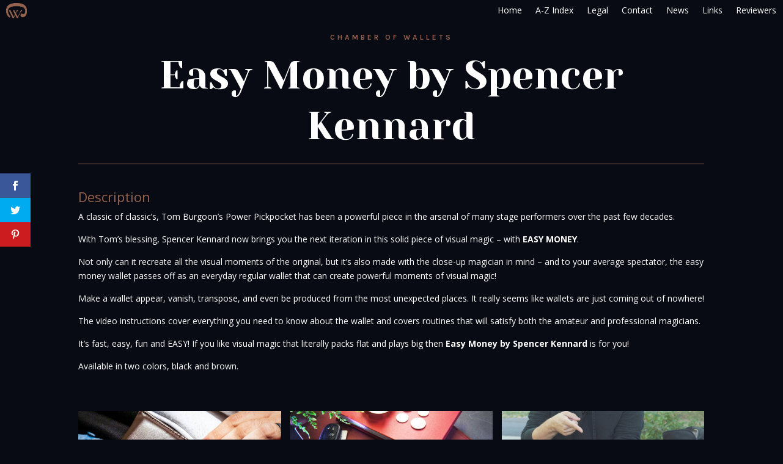

--- FILE ---
content_type: text/css
request_url: https://chamberofwallets.com/wp-content/et-cache/255225/et-core-unified-255225.min.css?ver=1742460275
body_size: 13
content:
div#block-6{margin-bottom:0!important}p.wp-block-tag-cloud a{color:#000000!important}.et_pb_widget_area .et_pb_widget.widget_block{margin-bottom:10px!important}ul.wp-block-latest-posts__list.wp-block-latest-posts li a{color:#000000}ul.wp-block-categories-list.wp-block-categories li a{color:#000000}

--- FILE ---
content_type: text/css
request_url: https://chamberofwallets.com/wp-content/et-cache/255225/et-core-unified-tb-122-tb-86-deferred-255225.min.css?ver=1742460276
body_size: 1966
content:
.et_pb_section_0_tb_header{overflow-x:visible}.et_pb_section_0_tb_header.et_pb_section{padding-top:0px;padding-bottom:0px;margin-top:0px;margin-bottom:0px}.et_pb_row_0_tb_header{background-color:#080b13}.et_pb_row_0_tb_header.et_pb_row{padding-top:0px!important;padding-bottom:0px!important;margin-right:auto!important;margin-bottom:0px!important;margin-left:auto!important;padding-top:0px;padding-bottom:0px}.et_pb_row_0_tb_header,body #page-container .et-db #et-boc .et-l .et_pb_row_0_tb_header.et_pb_row,body.et_pb_pagebuilder_layout.single #page-container #et-boc .et-l .et_pb_row_0_tb_header.et_pb_row,body.et_pb_pagebuilder_layout.single.et_full_width_page #page-container #et-boc .et-l .et_pb_row_0_tb_header.et_pb_row{width:100%;max-width:2560px}.et_pb_menu_0_tb_header.et_pb_menu ul li a{color:#FFFFFF!important}.et_pb_menu_0_tb_header.et_pb_menu{background-color:#080b13;min-height:24px}.et_pb_menu_0_tb_header{padding-top:0px;padding-right:10px;padding-bottom:0px;padding-left:10px;margin-top:0px!important}.et_pb_menu_0_tb_header.et_pb_menu .et-menu-nav li a{padding:10px 0}.et_pb_menu_0_tb_header.et_pb_menu ul li.current-menu-item a{color:#0C71C3!important}.et_pb_menu_0_tb_header.et_pb_menu .nav li ul,.et_pb_menu_0_tb_header.et_pb_menu .et_mobile_menu,.et_pb_menu_0_tb_header.et_pb_menu .et_mobile_menu ul{background-color:#080b13!important}.et_pb_menu_0_tb_header .et_pb_menu__logo-wrap .et_pb_menu__logo img{width:auto}.et_pb_menu_0_tb_header .et_pb_menu_inner_container>.et_pb_menu__logo-wrap,.et_pb_menu_0_tb_header .et_pb_menu__logo-slot{width:auto;max-width:100%}.et_pb_menu_0_tb_header .et_pb_menu_inner_container>.et_pb_menu__logo-wrap .et_pb_menu__logo img,.et_pb_menu_0_tb_header .et_pb_menu__logo-slot .et_pb_menu__logo-wrap img{height:25px;max-height:none}.et_pb_menu_0_tb_header .mobile_nav .mobile_menu_bar:before,.et_pb_menu_0_tb_header .et_pb_menu__icon.et_pb_menu__search-button,.et_pb_menu_0_tb_header .et_pb_menu__icon.et_pb_menu__close-search-button,.et_pb_menu_0_tb_header .et_pb_menu__icon.et_pb_menu__cart-button{color:#94624f}.et_pb_column_0_tb_header{padding-top:0px;padding-right:0px;padding-bottom:0px;padding-left:0px}.et_pb_section_0_tb_footer.et_pb_section{padding-top:0px;padding-right:0px;padding-bottom:0px;padding-left:0px;margin-bottom:29px;background-color:RGBA(255,255,255,0)!important}.et_pb_row_0_tb_footer{background-color:#080b13}.et_pb_row_0_tb_footer,body #page-container .et-db #et-boc .et-l .et_pb_row_0_tb_footer.et_pb_row,body.et_pb_pagebuilder_layout.single #page-container #et-boc .et-l .et_pb_row_0_tb_footer.et_pb_row,body.et_pb_pagebuilder_layout.single.et_full_width_page #page-container #et-boc .et-l .et_pb_row_0_tb_footer.et_pb_row{width:100%;max-width:2560px}.et_pb_text_0_tb_footer{padding-top:0px!important;padding-bottom:0px!important}.et_pb_row_1_tb_footer,.et_pb_row_2_tb_footer{background-color:#FFFFFF}.et_pb_row_1_tb_footer.et_pb_row{padding-top:0px!important;padding-bottom:3px!important;margin-right:auto!important;margin-bottom:6px!important;margin-left:auto!important}.et_pb_row_2_tb_footer.et_pb_row{padding-top:0px!important;padding-bottom:3px!important;margin-right:auto!important;margin-bottom:6px!important;margin-left:auto!important;padding-top:0px;padding-bottom:3px}.et_pb_signup_0_tb_footer.et_pb_subscribe{background-color:#94624f;padding-right:49px!important;margin-bottom:-13px!important}.et_pb_row_0_tb_footer.et_pb_row{padding-top:10px!important;padding-bottom:10px!important;margin-left:auto!important;margin-right:auto!important;padding-top:10px;padding-bottom:10px}.et_pb_section_0,.et_pb_section_1{overflow-x:hidden;overflow-y:visible}.et_pb_section_0.et_pb_section{padding-top:1vw;padding-bottom:5px;background-color:#080b13!important}.et_pb_row_0.et_pb_row{padding-top:4px!important;padding-bottom:2px!important;padding-top:4px;padding-bottom:2px}.et_pb_text_0 h1{font-family:'Yeseva One',display;font-size:64px;color:#ffffff!important;line-height:1.3em}.et_pb_text_0 h2{font-family:'Karla',Helvetica,Arial,Lucida,sans-serif;font-weight:700;text-transform:uppercase;font-size:12px;color:#94624f!important;letter-spacing:4px;line-height:1.8em}.et_pb_text_0{margin-bottom:10px!important}.et_pb_divider_0:before{border-top-color:#94624f}.et_pb_section_1.et_pb_section{padding-top:5px;padding-bottom:0px;margin-top:8px;background-color:#080b13!important}.et_pb_row_1.et_pb_row{padding-top:0px!important;padding-bottom:0px!important;margin-top:0px!important;margin-right:auto!important;margin-bottom:0px!important;margin-left:auto!important;padding-top:0px;padding-bottom:0px}.et_pb_text_1{padding-bottom:0px!important}.et_pb_section_2.et_pb_section,.et_pb_section_6.et_pb_section,.et_pb_section_7.et_pb_section,.et_pb_section_8.et_pb_section,.et_pb_section_9.et_pb_section,.et_pb_section_10.et_pb_section,.et_pb_section_11.et_pb_section,.et_pb_section_12.et_pb_section{padding-top:0px;padding-bottom:0px;background-color:#080b13!important}.et_pb_row_2.et_pb_row{padding-bottom:0px!important;padding-bottom:0px}.dnxte_coverflowslider_child_0 .dnxte-coverflow-multitext,.dnxte_coverflowslider_child_1 .dnxte-coverflow-multitext,.dnxte_coverflowslider_child_2 .dnxte-coverflow-multitext,.dnxte_coverflowslider_child_3 .dnxte-coverflow-multitext,.dnxte_coverflowslider_child_4 .dnxte-coverflow-multitext,.dnxte_coverflowslider_child_5 .dnxte-coverflow-multitext,.dnxte_coverflowslider_child_6 .dnxte-coverflow-multitext{padding-top:15px!important;padding-right:15px!important;padding-bottom:15px!important;padding-left:15px!important}.dnxte_coverflowslider_parent_0 .img-fluid{background:transparent!important;filter:hue-rotate(0deg) saturate(100%) brightness(100%) contrast(100%) invert(0%) sepia(0%) opacity(100%) blur(0px);mix-blend-mode:normal}.dnxte_coverflowslider_parent_0 .swiper-button-prev,.dnxte_coverflowslider_parent_0 .swiper-button-next{color:#94624f!important;background-color:#fff!important;width:45px!important;height:45px!important}.dnxte_coverflowslider_parent_0 .swiper-button-prev:after,.dnxte_coverflowslider_parent_0 .swiper-button-next:after{font-size:60px}.dnxte_coverflowslider_parent_0 .swiper-pagination .swiper-pagination-bullet,.dnxte_coverflowslider_parent_0 .swiper-pagination .swiper-pagination-bullet-active{background-color:#94624f!important}.dnxte_coverflowslider_parent_0 .swiper-pagination-progressbar .swiper-pagination-progressbar-fill{background-color:#0c71c3!important}.dnxte_coverflowslider_parent_0 .dnxte_coverflowslider_child{height:auto!important}.et_pb_section_3.et_pb_section,.et_pb_section_13.et_pb_section{padding-top:8px;padding-bottom:8px}.et_pb_section_4.et_pb_section,.et_pb_section_14.et_pb_section{padding-top:8px;padding-bottom:8px;background-color:#080b13!important}.et_pb_row_3.et_pb_row,.et_pb_row_12.et_pb_row{padding-top:5px!important;padding-bottom:5px!important;padding-top:5px;padding-bottom:5px}.et_pb_row_3,.et_pb_row_12{align-items:center}.et_pb_image_0,.et_pb_image_1,.et_pb_image_2,.et_pb_image_3,.et_pb_image_4,.et_pb_image_5,.et_pb_image_6,.et_pb_image_7{text-align:center}.et_pb_section_5.et_pb_section{padding-top:13px;padding-bottom:5px;margin-top:5px;background-color:#080b13!important}.et_pb_row_4.et_pb_row,.et_pb_row_13.et_pb_row{padding-top:0px!important;padding-bottom:0px!important;margin-top:0px!important;margin-bottom:0px!important;padding-top:0px;padding-bottom:0px}.et_pb_text_2,.et_pb_text_3{padding-top:0px!important;padding-bottom:0px!important}.et_pb_video_0 .et_pb_video_overlay_hover:hover,.et_pb_video_1 .et_pb_video_overlay_hover:hover,.et_pb_video_2 .et_pb_video_overlay_hover:hover,.et_pb_video_3 .et_pb_video_overlay_hover:hover,.et_pb_video_4 .et_pb_video_overlay_hover:hover,.et_pb_video_5 .et_pb_video_overlay_hover:hover,.et_pb_video_6 .et_pb_video_overlay_hover:hover{background-color:rgba(0,0,0,.6)}.et_pb_section_15.et_pb_section{padding-top:5px;padding-bottom:5px;margin-top:8px}.et_pb_section_16.et_pb_section{padding-top:5px;padding-bottom:5px;margin-top:8px;background-color:#080b13!important}.et_pb_button_0_wrapper .et_pb_button_0,.et_pb_button_0_wrapper .et_pb_button_0:hover{padding-top:10px!important;padding-right:30px!important;padding-bottom:10px!important;padding-left:30px!important}body #page-container .et_pb_section .et_pb_button_0{color:#94624f!important;border-width:1px!important;border-color:#94624f;border-radius:0px;font-size:12px;background-color:#080b13}body #page-container .et_pb_section .et_pb_button_0:after{font-size:1.6em}body.et_button_custom_icon #page-container .et_pb_button_0:after{font-size:12px}.et_pb_button_0{box-shadow:inset 0px 0px 18px -5px #94624f}.et_pb_button_0,.et_pb_button_0:after{transition:all 300ms ease 0ms}@media only screen and (max-width:980px){.et_pb_text_0 h1{font-size:44px}.dnxte_coverflowslider_parent_0 .img-fluid{background:!important}.et_pb_image_0 .et_pb_image_wrap img,.et_pb_image_1 .et_pb_image_wrap img,.et_pb_image_2 .et_pb_image_wrap img,.et_pb_image_3 .et_pb_image_wrap img,.et_pb_image_4 .et_pb_image_wrap img,.et_pb_image_5 .et_pb_image_wrap img,.et_pb_image_6 .et_pb_image_wrap img,.et_pb_image_7 .et_pb_image_wrap img{width:auto}body #page-container .et_pb_section .et_pb_button_0:after{display:inline-block;opacity:0}body #page-container .et_pb_section .et_pb_button_0:hover:after{opacity:1}}@media only screen and (max-width:767px){.et_pb_text_0 h1{font-size:20px}.dnxte_coverflowslider_parent_0 .img-fluid{background:!important}.et_pb_image_0 .et_pb_image_wrap img,.et_pb_image_1 .et_pb_image_wrap img,.et_pb_image_2 .et_pb_image_wrap img,.et_pb_image_3 .et_pb_image_wrap img,.et_pb_image_4 .et_pb_image_wrap img,.et_pb_image_5 .et_pb_image_wrap img,.et_pb_image_6 .et_pb_image_wrap img,.et_pb_image_7 .et_pb_image_wrap img{width:auto}body #page-container .et_pb_section .et_pb_button_0:after{display:inline-block;opacity:0}body #page-container .et_pb_section .et_pb_button_0:hover:after{opacity:1}}

--- FILE ---
content_type: text/css
request_url: https://chamberofwallets.com/wp-content/plugins/divi-essential/includes/modules/DiviNxteCoverflowSliderChild/style.css?ver=4.13.0
body_size: 669
content:
.dnxte_coverflowslider_child .img-fluid{border-width:0;border-color:#333;border-style:solid}.dnxte-coverflow-image-link{display:inline-block}.dnxte_coverflowslider_child img{width:100%;height:auto}.dnxte-coverflow-overlay-color,.dnxte-coverflow-overlay-color-hover{position:absolute;width:100%;height:100%;background:0 0;z-index:9999;-webkit-transition:all .3s;transition:all .3s}.dnxte-coverflow-overlay-color-hover{opacity:0}.dnxte-coverflow-image-container:hover .dnxte-coverflow-overlay-color-hover{opacity:1;background:0 0}.dnxte-coverflow-image-container{position:relative;width:100%}.dnxte-coverflow-button-wrapper{display:-webkit-box;display:-ms-flexbox;display:flex}.coverflowslider_button_alignment_center{-webkit-box-pack:center;-ms-flex-pack:center;justify-content:center}.coverflowslider_button_alignment_right{-webkit-box-pack:end;-ms-flex-pack:end;justify-content:flex-end}.coverflowslider_button_alignment_left{-webkit-box-pack:start;-ms-flex-pack:start;justify-content:flex-start}@media (max-width:980px){.coverflowslider_button_alignment_tablet_right{-webkit-box-pack:end;-ms-flex-pack:end;justify-content:flex-end}.coverflowslider_button_alignment_tablet_left{-webkit-box-pack:start;-ms-flex-pack:start;justify-content:flex-start}.coverflowslider_button_alignment_tablet_center{-webkit-box-pack:center;-ms-flex-pack:center;justify-content:center}}@media (max-width:767px){.coverflowslider_button_alignment_phone_right{-webkit-box-pack:end;-ms-flex-pack:end;justify-content:flex-end}.coverflowslider_button_alignment_phone_left{-webkit-box-pack:start;-ms-flex-pack:start;justify-content:flex-start}.coverflowslider_button_alignment_phone_center{-webkit-box-pack:center;-ms-flex-pack:center;justify-content:center}}.dnxte-coverflow-button{font-size:14px;font-weight:500;padding:.3em 1em;line-height:1.7em!important;background-color:transparent;background-size:cover;background-position:center;background-repeat:no-repeat;position:relative;border:2px solid;border-radius:3px;-webkit-transition:all .2s;transition:all .2s;z-index:9999}.dnxte-coverflow-button:hover{background-color:rgba(0,0,0,.05);border:2px solid transparent}.mfp-arrow{font-family:"ETmodules";font-size:60px;color:#fff}.mfp-arrow-left::after{content:"4"!important}.mfp-arrow-right::after{content:"5"!important;margin-left:0!important}.mfp-zoom-out-cur .mfp-image-holder .dnxte-coverflow-mfp-config .mfp-close{position:fixed;top:10px!important;right:10px!important;opacity:1!important;font-size:60px;font-weight:400}.mfp-arrow:before{display:none}.mfp-arrow-left:before{margin-left:0!important}.mfp-arrow-left:after{border-right:0!important}.mfp-arrow-right:after,.mfp-arrow-right:before{border-left:0!important}.mfp-arrow-right:after{margin-left:0 I!important}.mfp-bg,.mfp-wrap{z-index:20000000!important}